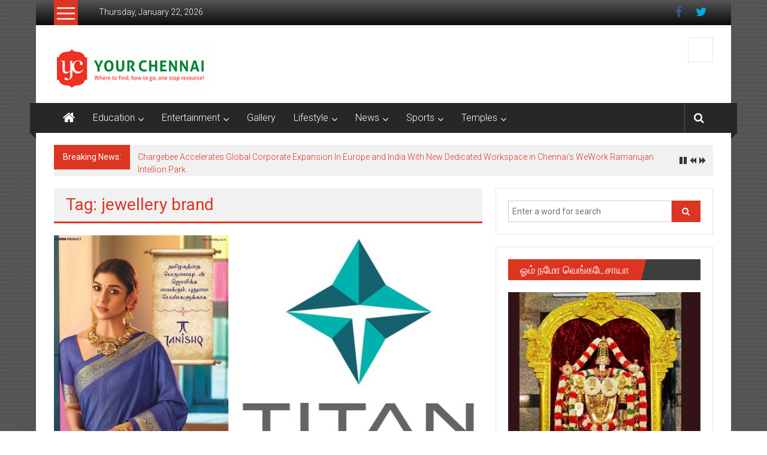

--- FILE ---
content_type: text/html; charset=utf-8
request_url: https://www.google.com/recaptcha/api2/aframe
body_size: 266
content:
<!DOCTYPE HTML><html><head><meta http-equiv="content-type" content="text/html; charset=UTF-8"></head><body><script nonce="G9By8OPl_YGVe1c6pi8GYg">/** Anti-fraud and anti-abuse applications only. See google.com/recaptcha */ try{var clients={'sodar':'https://pagead2.googlesyndication.com/pagead/sodar?'};window.addEventListener("message",function(a){try{if(a.source===window.parent){var b=JSON.parse(a.data);var c=clients[b['id']];if(c){var d=document.createElement('img');d.src=c+b['params']+'&rc='+(localStorage.getItem("rc::a")?sessionStorage.getItem("rc::b"):"");window.document.body.appendChild(d);sessionStorage.setItem("rc::e",parseInt(sessionStorage.getItem("rc::e")||0)+1);localStorage.setItem("rc::h",'1769047139049');}}}catch(b){}});window.parent.postMessage("_grecaptcha_ready", "*");}catch(b){}</script></body></html>